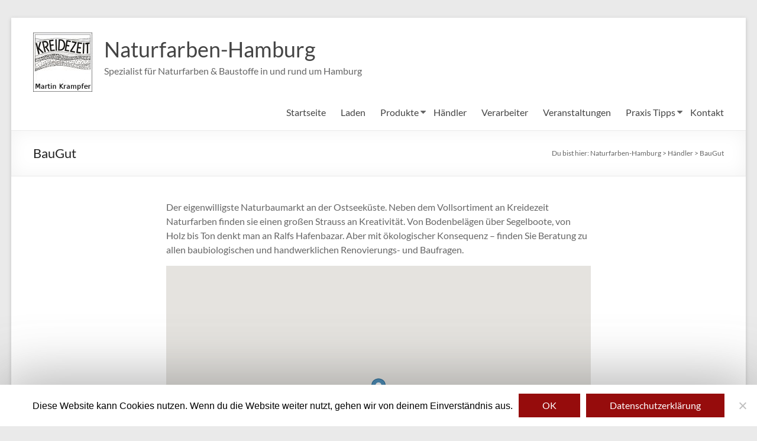

--- FILE ---
content_type: text/html; charset=UTF-8
request_url: https://www.naturfarben-hamburg.de/stores/baugut/
body_size: 60788
content:
<!DOCTYPE html>
<!--[if IE 7]>
<html class="ie ie7" lang="de">
<![endif]-->
<!--[if IE 8]>
<html class="ie ie8" lang="de">
<![endif]-->
<!--[if !(IE 7) & !(IE 8)]><!-->
<html lang="de">
<!--<![endif]-->
<head>
	<meta charset="UTF-8" />
	<meta name="viewport" content="width=device-width, initial-scale=1">
	<link rel="profile" href="http://gmpg.org/xfn/11" />
	<title>BauGut &#8211; Naturfarben-Hamburg</title>
<meta name='robots' content='max-image-preview:large' />
<link rel="alternate" type="application/rss+xml" title="Naturfarben-Hamburg &raquo; Feed" href="https://www.naturfarben-hamburg.de/feed/" />
<link rel="alternate" type="application/rss+xml" title="Naturfarben-Hamburg &raquo; Kommentar-Feed" href="https://www.naturfarben-hamburg.de/comments/feed/" />
<link rel="alternate" type="text/calendar" title="Naturfarben-Hamburg &raquo; iCal Feed" href="https://www.naturfarben-hamburg.de/events/?ical=1" />
<script type="text/javascript">
/* <![CDATA[ */
window._wpemojiSettings = {"baseUrl":"https:\/\/s.w.org\/images\/core\/emoji\/14.0.0\/72x72\/","ext":".png","svgUrl":"https:\/\/s.w.org\/images\/core\/emoji\/14.0.0\/svg\/","svgExt":".svg","source":{"concatemoji":"https:\/\/www.naturfarben-hamburg.de\/wp-includes\/js\/wp-emoji-release.min.js?ver=6.4.7"}};
/*! This file is auto-generated */
!function(i,n){var o,s,e;function c(e){try{var t={supportTests:e,timestamp:(new Date).valueOf()};sessionStorage.setItem(o,JSON.stringify(t))}catch(e){}}function p(e,t,n){e.clearRect(0,0,e.canvas.width,e.canvas.height),e.fillText(t,0,0);var t=new Uint32Array(e.getImageData(0,0,e.canvas.width,e.canvas.height).data),r=(e.clearRect(0,0,e.canvas.width,e.canvas.height),e.fillText(n,0,0),new Uint32Array(e.getImageData(0,0,e.canvas.width,e.canvas.height).data));return t.every(function(e,t){return e===r[t]})}function u(e,t,n){switch(t){case"flag":return n(e,"\ud83c\udff3\ufe0f\u200d\u26a7\ufe0f","\ud83c\udff3\ufe0f\u200b\u26a7\ufe0f")?!1:!n(e,"\ud83c\uddfa\ud83c\uddf3","\ud83c\uddfa\u200b\ud83c\uddf3")&&!n(e,"\ud83c\udff4\udb40\udc67\udb40\udc62\udb40\udc65\udb40\udc6e\udb40\udc67\udb40\udc7f","\ud83c\udff4\u200b\udb40\udc67\u200b\udb40\udc62\u200b\udb40\udc65\u200b\udb40\udc6e\u200b\udb40\udc67\u200b\udb40\udc7f");case"emoji":return!n(e,"\ud83e\udef1\ud83c\udffb\u200d\ud83e\udef2\ud83c\udfff","\ud83e\udef1\ud83c\udffb\u200b\ud83e\udef2\ud83c\udfff")}return!1}function f(e,t,n){var r="undefined"!=typeof WorkerGlobalScope&&self instanceof WorkerGlobalScope?new OffscreenCanvas(300,150):i.createElement("canvas"),a=r.getContext("2d",{willReadFrequently:!0}),o=(a.textBaseline="top",a.font="600 32px Arial",{});return e.forEach(function(e){o[e]=t(a,e,n)}),o}function t(e){var t=i.createElement("script");t.src=e,t.defer=!0,i.head.appendChild(t)}"undefined"!=typeof Promise&&(o="wpEmojiSettingsSupports",s=["flag","emoji"],n.supports={everything:!0,everythingExceptFlag:!0},e=new Promise(function(e){i.addEventListener("DOMContentLoaded",e,{once:!0})}),new Promise(function(t){var n=function(){try{var e=JSON.parse(sessionStorage.getItem(o));if("object"==typeof e&&"number"==typeof e.timestamp&&(new Date).valueOf()<e.timestamp+604800&&"object"==typeof e.supportTests)return e.supportTests}catch(e){}return null}();if(!n){if("undefined"!=typeof Worker&&"undefined"!=typeof OffscreenCanvas&&"undefined"!=typeof URL&&URL.createObjectURL&&"undefined"!=typeof Blob)try{var e="postMessage("+f.toString()+"("+[JSON.stringify(s),u.toString(),p.toString()].join(",")+"));",r=new Blob([e],{type:"text/javascript"}),a=new Worker(URL.createObjectURL(r),{name:"wpTestEmojiSupports"});return void(a.onmessage=function(e){c(n=e.data),a.terminate(),t(n)})}catch(e){}c(n=f(s,u,p))}t(n)}).then(function(e){for(var t in e)n.supports[t]=e[t],n.supports.everything=n.supports.everything&&n.supports[t],"flag"!==t&&(n.supports.everythingExceptFlag=n.supports.everythingExceptFlag&&n.supports[t]);n.supports.everythingExceptFlag=n.supports.everythingExceptFlag&&!n.supports.flag,n.DOMReady=!1,n.readyCallback=function(){n.DOMReady=!0}}).then(function(){return e}).then(function(){var e;n.supports.everything||(n.readyCallback(),(e=n.source||{}).concatemoji?t(e.concatemoji):e.wpemoji&&e.twemoji&&(t(e.twemoji),t(e.wpemoji)))}))}((window,document),window._wpemojiSettings);
/* ]]> */
</script>
<style id='wp-emoji-styles-inline-css' type='text/css'>

	img.wp-smiley, img.emoji {
		display: inline !important;
		border: none !important;
		box-shadow: none !important;
		height: 1em !important;
		width: 1em !important;
		margin: 0 0.07em !important;
		vertical-align: -0.1em !important;
		background: none !important;
		padding: 0 !important;
	}
</style>
<link rel='stylesheet' id='wp-block-library-css' href='https://www.naturfarben-hamburg.de/wp-includes/css/dist/block-library/style.min.css?ver=6.4.7' type='text/css' media='all' />
<style id='wp-block-library-theme-inline-css' type='text/css'>
.wp-block-audio figcaption{color:#555;font-size:13px;text-align:center}.is-dark-theme .wp-block-audio figcaption{color:hsla(0,0%,100%,.65)}.wp-block-audio{margin:0 0 1em}.wp-block-code{border:1px solid #ccc;border-radius:4px;font-family:Menlo,Consolas,monaco,monospace;padding:.8em 1em}.wp-block-embed figcaption{color:#555;font-size:13px;text-align:center}.is-dark-theme .wp-block-embed figcaption{color:hsla(0,0%,100%,.65)}.wp-block-embed{margin:0 0 1em}.blocks-gallery-caption{color:#555;font-size:13px;text-align:center}.is-dark-theme .blocks-gallery-caption{color:hsla(0,0%,100%,.65)}.wp-block-image figcaption{color:#555;font-size:13px;text-align:center}.is-dark-theme .wp-block-image figcaption{color:hsla(0,0%,100%,.65)}.wp-block-image{margin:0 0 1em}.wp-block-pullquote{border-bottom:4px solid;border-top:4px solid;color:currentColor;margin-bottom:1.75em}.wp-block-pullquote cite,.wp-block-pullquote footer,.wp-block-pullquote__citation{color:currentColor;font-size:.8125em;font-style:normal;text-transform:uppercase}.wp-block-quote{border-left:.25em solid;margin:0 0 1.75em;padding-left:1em}.wp-block-quote cite,.wp-block-quote footer{color:currentColor;font-size:.8125em;font-style:normal;position:relative}.wp-block-quote.has-text-align-right{border-left:none;border-right:.25em solid;padding-left:0;padding-right:1em}.wp-block-quote.has-text-align-center{border:none;padding-left:0}.wp-block-quote.is-large,.wp-block-quote.is-style-large,.wp-block-quote.is-style-plain{border:none}.wp-block-search .wp-block-search__label{font-weight:700}.wp-block-search__button{border:1px solid #ccc;padding:.375em .625em}:where(.wp-block-group.has-background){padding:1.25em 2.375em}.wp-block-separator.has-css-opacity{opacity:.4}.wp-block-separator{border:none;border-bottom:2px solid;margin-left:auto;margin-right:auto}.wp-block-separator.has-alpha-channel-opacity{opacity:1}.wp-block-separator:not(.is-style-wide):not(.is-style-dots){width:100px}.wp-block-separator.has-background:not(.is-style-dots){border-bottom:none;height:1px}.wp-block-separator.has-background:not(.is-style-wide):not(.is-style-dots){height:2px}.wp-block-table{margin:0 0 1em}.wp-block-table td,.wp-block-table th{word-break:normal}.wp-block-table figcaption{color:#555;font-size:13px;text-align:center}.is-dark-theme .wp-block-table figcaption{color:hsla(0,0%,100%,.65)}.wp-block-video figcaption{color:#555;font-size:13px;text-align:center}.is-dark-theme .wp-block-video figcaption{color:hsla(0,0%,100%,.65)}.wp-block-video{margin:0 0 1em}.wp-block-template-part.has-background{margin-bottom:0;margin-top:0;padding:1.25em 2.375em}
</style>
<style id='classic-theme-styles-inline-css' type='text/css'>
/*! This file is auto-generated */
.wp-block-button__link{color:#fff;background-color:#32373c;border-radius:9999px;box-shadow:none;text-decoration:none;padding:calc(.667em + 2px) calc(1.333em + 2px);font-size:1.125em}.wp-block-file__button{background:#32373c;color:#fff;text-decoration:none}
</style>
<style id='global-styles-inline-css' type='text/css'>
body{--wp--preset--color--black: #000000;--wp--preset--color--cyan-bluish-gray: #abb8c3;--wp--preset--color--white: #ffffff;--wp--preset--color--pale-pink: #f78da7;--wp--preset--color--vivid-red: #cf2e2e;--wp--preset--color--luminous-vivid-orange: #ff6900;--wp--preset--color--luminous-vivid-amber: #fcb900;--wp--preset--color--light-green-cyan: #7bdcb5;--wp--preset--color--vivid-green-cyan: #00d084;--wp--preset--color--pale-cyan-blue: #8ed1fc;--wp--preset--color--vivid-cyan-blue: #0693e3;--wp--preset--color--vivid-purple: #9b51e0;--wp--preset--gradient--vivid-cyan-blue-to-vivid-purple: linear-gradient(135deg,rgba(6,147,227,1) 0%,rgb(155,81,224) 100%);--wp--preset--gradient--light-green-cyan-to-vivid-green-cyan: linear-gradient(135deg,rgb(122,220,180) 0%,rgb(0,208,130) 100%);--wp--preset--gradient--luminous-vivid-amber-to-luminous-vivid-orange: linear-gradient(135deg,rgba(252,185,0,1) 0%,rgba(255,105,0,1) 100%);--wp--preset--gradient--luminous-vivid-orange-to-vivid-red: linear-gradient(135deg,rgba(255,105,0,1) 0%,rgb(207,46,46) 100%);--wp--preset--gradient--very-light-gray-to-cyan-bluish-gray: linear-gradient(135deg,rgb(238,238,238) 0%,rgb(169,184,195) 100%);--wp--preset--gradient--cool-to-warm-spectrum: linear-gradient(135deg,rgb(74,234,220) 0%,rgb(151,120,209) 20%,rgb(207,42,186) 40%,rgb(238,44,130) 60%,rgb(251,105,98) 80%,rgb(254,248,76) 100%);--wp--preset--gradient--blush-light-purple: linear-gradient(135deg,rgb(255,206,236) 0%,rgb(152,150,240) 100%);--wp--preset--gradient--blush-bordeaux: linear-gradient(135deg,rgb(254,205,165) 0%,rgb(254,45,45) 50%,rgb(107,0,62) 100%);--wp--preset--gradient--luminous-dusk: linear-gradient(135deg,rgb(255,203,112) 0%,rgb(199,81,192) 50%,rgb(65,88,208) 100%);--wp--preset--gradient--pale-ocean: linear-gradient(135deg,rgb(255,245,203) 0%,rgb(182,227,212) 50%,rgb(51,167,181) 100%);--wp--preset--gradient--electric-grass: linear-gradient(135deg,rgb(202,248,128) 0%,rgb(113,206,126) 100%);--wp--preset--gradient--midnight: linear-gradient(135deg,rgb(2,3,129) 0%,rgb(40,116,252) 100%);--wp--preset--font-size--small: 13px;--wp--preset--font-size--medium: 20px;--wp--preset--font-size--large: 36px;--wp--preset--font-size--x-large: 42px;--wp--preset--spacing--20: 0.44rem;--wp--preset--spacing--30: 0.67rem;--wp--preset--spacing--40: 1rem;--wp--preset--spacing--50: 1.5rem;--wp--preset--spacing--60: 2.25rem;--wp--preset--spacing--70: 3.38rem;--wp--preset--spacing--80: 5.06rem;--wp--preset--shadow--natural: 6px 6px 9px rgba(0, 0, 0, 0.2);--wp--preset--shadow--deep: 12px 12px 50px rgba(0, 0, 0, 0.4);--wp--preset--shadow--sharp: 6px 6px 0px rgba(0, 0, 0, 0.2);--wp--preset--shadow--outlined: 6px 6px 0px -3px rgba(255, 255, 255, 1), 6px 6px rgba(0, 0, 0, 1);--wp--preset--shadow--crisp: 6px 6px 0px rgba(0, 0, 0, 1);}:where(.is-layout-flex){gap: 0.5em;}:where(.is-layout-grid){gap: 0.5em;}body .is-layout-flow > .alignleft{float: left;margin-inline-start: 0;margin-inline-end: 2em;}body .is-layout-flow > .alignright{float: right;margin-inline-start: 2em;margin-inline-end: 0;}body .is-layout-flow > .aligncenter{margin-left: auto !important;margin-right: auto !important;}body .is-layout-constrained > .alignleft{float: left;margin-inline-start: 0;margin-inline-end: 2em;}body .is-layout-constrained > .alignright{float: right;margin-inline-start: 2em;margin-inline-end: 0;}body .is-layout-constrained > .aligncenter{margin-left: auto !important;margin-right: auto !important;}body .is-layout-constrained > :where(:not(.alignleft):not(.alignright):not(.alignfull)){max-width: var(--wp--style--global--content-size);margin-left: auto !important;margin-right: auto !important;}body .is-layout-constrained > .alignwide{max-width: var(--wp--style--global--wide-size);}body .is-layout-flex{display: flex;}body .is-layout-flex{flex-wrap: wrap;align-items: center;}body .is-layout-flex > *{margin: 0;}body .is-layout-grid{display: grid;}body .is-layout-grid > *{margin: 0;}:where(.wp-block-columns.is-layout-flex){gap: 2em;}:where(.wp-block-columns.is-layout-grid){gap: 2em;}:where(.wp-block-post-template.is-layout-flex){gap: 1.25em;}:where(.wp-block-post-template.is-layout-grid){gap: 1.25em;}.has-black-color{color: var(--wp--preset--color--black) !important;}.has-cyan-bluish-gray-color{color: var(--wp--preset--color--cyan-bluish-gray) !important;}.has-white-color{color: var(--wp--preset--color--white) !important;}.has-pale-pink-color{color: var(--wp--preset--color--pale-pink) !important;}.has-vivid-red-color{color: var(--wp--preset--color--vivid-red) !important;}.has-luminous-vivid-orange-color{color: var(--wp--preset--color--luminous-vivid-orange) !important;}.has-luminous-vivid-amber-color{color: var(--wp--preset--color--luminous-vivid-amber) !important;}.has-light-green-cyan-color{color: var(--wp--preset--color--light-green-cyan) !important;}.has-vivid-green-cyan-color{color: var(--wp--preset--color--vivid-green-cyan) !important;}.has-pale-cyan-blue-color{color: var(--wp--preset--color--pale-cyan-blue) !important;}.has-vivid-cyan-blue-color{color: var(--wp--preset--color--vivid-cyan-blue) !important;}.has-vivid-purple-color{color: var(--wp--preset--color--vivid-purple) !important;}.has-black-background-color{background-color: var(--wp--preset--color--black) !important;}.has-cyan-bluish-gray-background-color{background-color: var(--wp--preset--color--cyan-bluish-gray) !important;}.has-white-background-color{background-color: var(--wp--preset--color--white) !important;}.has-pale-pink-background-color{background-color: var(--wp--preset--color--pale-pink) !important;}.has-vivid-red-background-color{background-color: var(--wp--preset--color--vivid-red) !important;}.has-luminous-vivid-orange-background-color{background-color: var(--wp--preset--color--luminous-vivid-orange) !important;}.has-luminous-vivid-amber-background-color{background-color: var(--wp--preset--color--luminous-vivid-amber) !important;}.has-light-green-cyan-background-color{background-color: var(--wp--preset--color--light-green-cyan) !important;}.has-vivid-green-cyan-background-color{background-color: var(--wp--preset--color--vivid-green-cyan) !important;}.has-pale-cyan-blue-background-color{background-color: var(--wp--preset--color--pale-cyan-blue) !important;}.has-vivid-cyan-blue-background-color{background-color: var(--wp--preset--color--vivid-cyan-blue) !important;}.has-vivid-purple-background-color{background-color: var(--wp--preset--color--vivid-purple) !important;}.has-black-border-color{border-color: var(--wp--preset--color--black) !important;}.has-cyan-bluish-gray-border-color{border-color: var(--wp--preset--color--cyan-bluish-gray) !important;}.has-white-border-color{border-color: var(--wp--preset--color--white) !important;}.has-pale-pink-border-color{border-color: var(--wp--preset--color--pale-pink) !important;}.has-vivid-red-border-color{border-color: var(--wp--preset--color--vivid-red) !important;}.has-luminous-vivid-orange-border-color{border-color: var(--wp--preset--color--luminous-vivid-orange) !important;}.has-luminous-vivid-amber-border-color{border-color: var(--wp--preset--color--luminous-vivid-amber) !important;}.has-light-green-cyan-border-color{border-color: var(--wp--preset--color--light-green-cyan) !important;}.has-vivid-green-cyan-border-color{border-color: var(--wp--preset--color--vivid-green-cyan) !important;}.has-pale-cyan-blue-border-color{border-color: var(--wp--preset--color--pale-cyan-blue) !important;}.has-vivid-cyan-blue-border-color{border-color: var(--wp--preset--color--vivid-cyan-blue) !important;}.has-vivid-purple-border-color{border-color: var(--wp--preset--color--vivid-purple) !important;}.has-vivid-cyan-blue-to-vivid-purple-gradient-background{background: var(--wp--preset--gradient--vivid-cyan-blue-to-vivid-purple) !important;}.has-light-green-cyan-to-vivid-green-cyan-gradient-background{background: var(--wp--preset--gradient--light-green-cyan-to-vivid-green-cyan) !important;}.has-luminous-vivid-amber-to-luminous-vivid-orange-gradient-background{background: var(--wp--preset--gradient--luminous-vivid-amber-to-luminous-vivid-orange) !important;}.has-luminous-vivid-orange-to-vivid-red-gradient-background{background: var(--wp--preset--gradient--luminous-vivid-orange-to-vivid-red) !important;}.has-very-light-gray-to-cyan-bluish-gray-gradient-background{background: var(--wp--preset--gradient--very-light-gray-to-cyan-bluish-gray) !important;}.has-cool-to-warm-spectrum-gradient-background{background: var(--wp--preset--gradient--cool-to-warm-spectrum) !important;}.has-blush-light-purple-gradient-background{background: var(--wp--preset--gradient--blush-light-purple) !important;}.has-blush-bordeaux-gradient-background{background: var(--wp--preset--gradient--blush-bordeaux) !important;}.has-luminous-dusk-gradient-background{background: var(--wp--preset--gradient--luminous-dusk) !important;}.has-pale-ocean-gradient-background{background: var(--wp--preset--gradient--pale-ocean) !important;}.has-electric-grass-gradient-background{background: var(--wp--preset--gradient--electric-grass) !important;}.has-midnight-gradient-background{background: var(--wp--preset--gradient--midnight) !important;}.has-small-font-size{font-size: var(--wp--preset--font-size--small) !important;}.has-medium-font-size{font-size: var(--wp--preset--font-size--medium) !important;}.has-large-font-size{font-size: var(--wp--preset--font-size--large) !important;}.has-x-large-font-size{font-size: var(--wp--preset--font-size--x-large) !important;}
.wp-block-navigation a:where(:not(.wp-element-button)){color: inherit;}
:where(.wp-block-post-template.is-layout-flex){gap: 1.25em;}:where(.wp-block-post-template.is-layout-grid){gap: 1.25em;}
:where(.wp-block-columns.is-layout-flex){gap: 2em;}:where(.wp-block-columns.is-layout-grid){gap: 2em;}
.wp-block-pullquote{font-size: 1.5em;line-height: 1.6;}
</style>
<link rel='stylesheet' id='categories-images-styles-css' href='https://www.naturfarben-hamburg.de/wp-content/plugins/categories-images/assets/css/zci-styles.css?ver=3.3.1' type='text/css' media='all' />
<link rel='stylesheet' id='cookie-notice-front-css' href='https://www.naturfarben-hamburg.de/wp-content/plugins/cookie-notice/css/front.min.css?ver=2.5.11' type='text/css' media='all' />
<link rel='stylesheet' id='dashicons-css' href='https://www.naturfarben-hamburg.de/wp-includes/css/dashicons.min.css?ver=6.4.7' type='text/css' media='all' />
<link rel='stylesheet' id='everest-forms-general-css' href='https://www.naturfarben-hamburg.de/wp-content/plugins/everest-forms/assets/css/everest-forms.css?ver=3.4.1' type='text/css' media='all' />
<link rel='stylesheet' id='jquery-intl-tel-input-css' href='https://www.naturfarben-hamburg.de/wp-content/plugins/everest-forms/assets/css/intlTelInput.css?ver=3.4.1' type='text/css' media='all' />
<link rel='stylesheet' id='wp-review-slider-pro-public_combine-css' href='https://www.naturfarben-hamburg.de/wp-content/plugins/wp-google-places-review-slider/public/css/wprev-public_combine.css?ver=17.7' type='text/css' media='all' />
<link rel='stylesheet' id='wpsl-styles-css' href='https://www.naturfarben-hamburg.de/wp-content/plugins/wp-store-locator/css/styles.min.css?ver=2.2.261' type='text/css' media='all' />
<link rel='stylesheet' id='spacious_style-css' href='https://www.naturfarben-hamburg.de/wp-content/themes/spacious/style.css?ver=6.4.7' type='text/css' media='all' />
<style id='spacious_style-inline-css' type='text/css'>
.previous a:hover, .next a:hover, a, #site-title a:hover, .main-navigation ul li.current_page_item a, .main-navigation ul li:hover > a, .main-navigation ul li ul li a:hover, .main-navigation ul li ul li:hover > a, .main-navigation ul li.current-menu-item ul li a:hover, .main-navigation ul li:hover > .sub-toggle, .main-navigation a:hover, .main-navigation ul li.current-menu-item a, .main-navigation ul li.current_page_ancestor a, .main-navigation ul li.current-menu-ancestor a, .main-navigation ul li.current_page_item a, .main-navigation ul li:hover > a, .small-menu a:hover, .small-menu ul li.current-menu-item a, .small-menu ul li.current_page_ancestor a, .small-menu ul li.current-menu-ancestor a, .small-menu ul li.current_page_item a, .small-menu ul li:hover > a, .breadcrumb a:hover, .tg-one-half .widget-title a:hover, .tg-one-third .widget-title a:hover, .tg-one-fourth .widget-title a:hover, .pagination a span:hover, #content .comments-area a.comment-permalink:hover, .comments-area .comment-author-link a:hover, .comment .comment-reply-link:hover, .nav-previous a:hover, .nav-next a:hover, #wp-calendar #today, .footer-widgets-area a:hover, .footer-socket-wrapper .copyright a:hover, .read-more, .more-link, .post .entry-title a:hover, .page .entry-title a:hover, .post .entry-meta a:hover, .type-page .entry-meta a:hover, .single #content .tags a:hover, .widget_testimonial .testimonial-icon:before, .header-action .search-wrapper:hover .fa{color:#960c0c;}.spacious-button, input[type="reset"], input[type="button"], input[type="submit"], button, #featured-slider .slider-read-more-button, #controllers a:hover, #controllers a.active, .pagination span ,.site-header .menu-toggle:hover, .call-to-action-button, .comments-area .comment-author-link span, a#back-top:before, .post .entry-meta .read-more-link, a#scroll-up, .search-form span, .main-navigation .tg-header-button-wrap.button-one a{background-color:#960c0c;}.main-small-navigation li:hover, .main-small-navigation ul > .current_page_item, .main-small-navigation ul > .current-menu-item, .spacious-woocommerce-cart-views .cart-value{background:#960c0c;}.main-navigation ul li ul, .widget_testimonial .testimonial-post{border-top-color:#960c0c;}blockquote, .call-to-action-content-wrapper{border-left-color:#960c0c;}.site-header .menu-toggle:hover.entry-meta a.read-more:hover,#featured-slider .slider-read-more-button:hover,.call-to-action-button:hover,.entry-meta .read-more-link:hover,.spacious-button:hover, input[type="reset"]:hover, input[type="button"]:hover, input[type="submit"]:hover, button:hover{background:#640000;}.pagination a span:hover, .main-navigation .tg-header-button-wrap.button-one a{border-color:#960c0c;}.widget-title span{border-bottom-color:#960c0c;}.widget_service_block a.more-link:hover, .widget_featured_single_post a.read-more:hover,#secondary a:hover,logged-in-as:hover  a,.single-page p a:hover{color:#640000;}.main-navigation .tg-header-button-wrap.button-one a:hover{background-color:#640000;}
</style>
<link rel='stylesheet' id='spacious-genericons-css' href='https://www.naturfarben-hamburg.de/wp-content/themes/spacious/genericons/genericons.css?ver=3.3.1' type='text/css' media='all' />
<link rel='stylesheet' id='spacious-font-awesome-css' href='https://www.naturfarben-hamburg.de/wp-content/themes/spacious/font-awesome/css/font-awesome.min.css?ver=4.7.0' type='text/css' media='all' />
<link rel='stylesheet' id='recent-posts-widget-with-thumbnails-public-style-css' href='https://www.naturfarben-hamburg.de/wp-content/plugins/recent-posts-widget-with-thumbnails/public.css?ver=7.1.1' type='text/css' media='all' />
<script type="text/javascript" src="https://www.naturfarben-hamburg.de/wp-includes/js/jquery/jquery.min.js?ver=3.7.1" id="jquery-core-js"></script>
<script type="text/javascript" src="https://www.naturfarben-hamburg.de/wp-includes/js/jquery/jquery-migrate.min.js?ver=3.4.1" id="jquery-migrate-js"></script>
<script type="text/javascript" src="https://www.naturfarben-hamburg.de/wp-content/themes/spacious/js/spacious-custom.js?ver=6.4.7" id="spacious-custom-js"></script>
<!--[if lte IE 8]>
<script type="text/javascript" src="https://www.naturfarben-hamburg.de/wp-content/themes/spacious/js/html5shiv.min.js?ver=6.4.7" id="html5-js"></script>
<![endif]-->
<link rel="https://api.w.org/" href="https://www.naturfarben-hamburg.de/wp-json/" /><link rel="alternate" type="application/json" href="https://www.naturfarben-hamburg.de/wp-json/wp/v2/wpsl_stores/474" /><link rel="EditURI" type="application/rsd+xml" title="RSD" href="https://www.naturfarben-hamburg.de/xmlrpc.php?rsd" />
<meta name="generator" content="WordPress 6.4.7" />
<meta name="generator" content="Everest Forms 3.4.1" />
<link rel="canonical" href="https://www.naturfarben-hamburg.de/stores/baugut/" />
<link rel='shortlink' href='https://www.naturfarben-hamburg.de/?p=474' />
<link rel="alternate" type="application/json+oembed" href="https://www.naturfarben-hamburg.de/wp-json/oembed/1.0/embed?url=https%3A%2F%2Fwww.naturfarben-hamburg.de%2Fstores%2Fbaugut%2F" />
<link rel="alternate" type="text/xml+oembed" href="https://www.naturfarben-hamburg.de/wp-json/oembed/1.0/embed?url=https%3A%2F%2Fwww.naturfarben-hamburg.de%2Fstores%2Fbaugut%2F&#038;format=xml" />
<meta name="tec-api-version" content="v1"><meta name="tec-api-origin" content="https://www.naturfarben-hamburg.de"><link rel="alternate" href="https://www.naturfarben-hamburg.de/wp-json/tribe/events/v1/" /><style type="text/css">.recentcomments a{display:inline !important;padding:0 !important;margin:0 !important;}</style><link rel="icon" href="https://www.naturfarben-hamburg.de/wp-content/uploads/2018/06/cropped-logo_martin-e1527948738625-2-32x32.jpg" sizes="32x32" />
<link rel="icon" href="https://www.naturfarben-hamburg.de/wp-content/uploads/2018/06/cropped-logo_martin-e1527948738625-2-192x192.jpg" sizes="192x192" />
<link rel="apple-touch-icon" href="https://www.naturfarben-hamburg.de/wp-content/uploads/2018/06/cropped-logo_martin-e1527948738625-2-180x180.jpg" />
<meta name="msapplication-TileImage" content="https://www.naturfarben-hamburg.de/wp-content/uploads/2018/06/cropped-logo_martin-e1527948738625-2-270x270.jpg" />
		<style type="text/css"> blockquote { border-left: 3px solid #960c0c; }
			.spacious-button, input[type="reset"], input[type="button"], input[type="submit"], button { background-color: #960c0c; }
			.previous a:hover, .next a:hover { 	color: #960c0c; }
			a { color: #960c0c; }
			#site-title a:hover { color: #960c0c; }
			.main-navigation ul li.current_page_item a, .main-navigation ul li:hover > a { color: #960c0c; }
			.main-navigation ul li ul { border-top: 1px solid #960c0c; }
			.main-navigation ul li ul li a:hover, .main-navigation ul li ul li:hover > a, .main-navigation ul li.current-menu-item ul li a:hover, .main-navigation ul li:hover > .sub-toggle { color: #960c0c; }
			.site-header .menu-toggle:hover.entry-meta a.read-more:hover,#featured-slider .slider-read-more-button:hover,.call-to-action-button:hover,.entry-meta .read-more-link:hover,.spacious-button:hover, input[type="reset"]:hover, input[type="button"]:hover, input[type="submit"]:hover, button:hover { background: #640000; }
			.main-small-navigation li:hover { background: #960c0c; }
			.main-small-navigation ul > .current_page_item, .main-small-navigation ul > .current-menu-item { background: #960c0c; }
			.main-navigation a:hover, .main-navigation ul li.current-menu-item a, .main-navigation ul li.current_page_ancestor a, .main-navigation ul li.current-menu-ancestor a, .main-navigation ul li.current_page_item a, .main-navigation ul li:hover > a  { color: #960c0c; }
			.small-menu a:hover, .small-menu ul li.current-menu-item a, .small-menu ul li.current_page_ancestor a, .small-menu ul li.current-menu-ancestor a, .small-menu ul li.current_page_item a, .small-menu ul li:hover > a { color: #960c0c; }
			#featured-slider .slider-read-more-button { background-color: #960c0c; }
			#controllers a:hover, #controllers a.active { background-color: #960c0c; color: #960c0c; }
			.widget_service_block a.more-link:hover, .widget_featured_single_post a.read-more:hover,#secondary a:hover,logged-in-as:hover  a,.single-page p a:hover{ color: #640000; }
			.breadcrumb a:hover { color: #960c0c; }
			.tg-one-half .widget-title a:hover, .tg-one-third .widget-title a:hover, .tg-one-fourth .widget-title a:hover { color: #960c0c; }
			.pagination span ,.site-header .menu-toggle:hover{ background-color: #960c0c; }
			.pagination a span:hover { color: #960c0c; border-color: #960c0c; }
			.widget_testimonial .testimonial-post { border-color: #960c0c #EAEAEA #EAEAEA #EAEAEA; }
			.call-to-action-content-wrapper { border-color: #EAEAEA #EAEAEA #EAEAEA #960c0c; }
			.call-to-action-button { background-color: #960c0c; }
			#content .comments-area a.comment-permalink:hover { color: #960c0c; }
			.comments-area .comment-author-link a:hover { color: #960c0c; }
			.comments-area .comment-author-link span { background-color: #960c0c; }
			.comment .comment-reply-link:hover { color: #960c0c; }
			.nav-previous a:hover, .nav-next a:hover { color: #960c0c; }
			#wp-calendar #today { color: #960c0c; }
			.widget-title span { border-bottom: 2px solid #960c0c; }
			.footer-widgets-area a:hover { color: #960c0c !important; }
			.footer-socket-wrapper .copyright a:hover { color: #960c0c; }
			a#back-top:before { background-color: #960c0c; }
			.read-more, .more-link { color: #960c0c; }
			.post .entry-title a:hover, .page .entry-title a:hover { color: #960c0c; }
			.post .entry-meta .read-more-link { background-color: #960c0c; }
			.post .entry-meta a:hover, .type-page .entry-meta a:hover { color: #960c0c; }
			.single #content .tags a:hover { color: #960c0c; }
			.widget_testimonial .testimonial-icon:before { color: #960c0c; }
			a#scroll-up { background-color: #960c0c; }
			.search-form span { background-color: #960c0c; }.header-action .search-wrapper:hover .fa{ color: #960c0c} .spacious-woocommerce-cart-views .cart-value { background:#960c0c}.main-navigation .tg-header-button-wrap.button-one a{background-color:#960c0c} .main-navigation .tg-header-button-wrap.button-one a{border-color:#960c0c}.main-navigation .tg-header-button-wrap.button-one a:hover{background-color:#640000}.main-navigation .tg-header-button-wrap.button-one a:hover{border-color:#640000}</style>
				<style type="text/css" id="wp-custom-css">
			.main-navigation ul li.current-menu-ancestor > .sub-toggle, .main-navigation ul li.current-menu-item > .sub-toggle {
    color: #960c0c;
}
@media screen and (max-width: 768px){
	.sub-toggle {
		background: #960c0c none repeat scroll 0 0;
		color: #ffffff;
	}
	.main-small-navigation li.current-menu-item > .sub-toggle { 
    color: #960c0c;
	}
	.main-small-navigation li:hover > .sub-toggle {
		background: #ffffff;
		color: #960c0c;
	}
}

.tg-one-half .widget-title {
	text-align: left;
}

.tribe-events-list-widget .tribe-events-list-widget-events {
	padding: 0;
}
.tribe-events-list-widget .tribe-event-image {
    float: left;
    margin: .3em .75em .75em 0;
}

.tribe-common p {
		text-align: left;
	line-height: 20px
}

.tribe-events-widget-events-list__header h2 {
	font-size: 22px;
	padding-bottom: 0px;
}

.tribe-events-list-widget .tribe-event-duration {
	padding-bottom: .3em;
	font-size: 14px;
	font-weight: 700;
}

.rpwwt-post-date {
	padding: .3em 0;
	font-size: 14px;
	font-weight: 700;
}

#featured-slider .entry-description-container {
	background-color: rgba(0, 0, 0, 0.5);
}

#header-text-nav-wrap {
    padding-top: 25px;
}

#wpsl-category {
	clear: none;
}

.wpsl-input div label, .wpsl-select-wrap #wpsl-radius label, #wpsl-search-wrap #wpsl-category label {
	padding-top: 3px;
	width: auto;
}

#wpsl-search-wrap .wpsl-input input {
	width: 300px;
}

#wpsl-search-wrap div label {
    font-size: 14px;
    margin-bottom: 20px;
    color: #575757;
    display: block;
    font-weight: 600;
}

#wpsl-search-btn, #wpsl-search-wrap input, .wpsl-dropdown {
    border: 1px solid #969696;
    width: auto;
    color: #575757;
    font-size: 14px;
    margin-bottom: 0;
    background-color: white;
    border-radius: 0;
}

input#wpsl-search-btn {
	color: white;
	background-image: none;
	background-color: #960c0c;
	border: 0;
	padding: 10px 40px;
	font-size: 12px;
}

#wpsl-search-wrap div label {
	margin-bottom:2px;
}

#tribe-bar-form .tribe-bar-submit input[type=submit] {
	background: #960c0c;
}

.cookie-notice-container {
	font-size: 16px;
	box-shadow: 0 0px 100px rgba(100, 100, 100, 0.7);
}

#cookie-notice .cn-button {
	color: white;
	background-image: none;
	background-color: #960c0c;
	border: 0;
	padding: 10px 40px;
	font-size: 16px;
	border-radius: 0px;
	text-shadow: none;
}		</style>
		</head>

<body class="wpsl_stores-template-default single single-wpsl_stores postid-474 wp-custom-logo wp-embed-responsive cookies-not-set everest-forms-no-js tribe-no-js no-sidebar better-responsive-menu narrow-1218">


<div id="page" class="hfeed site">
	<a class="skip-link screen-reader-text" href="#main">Zum Inhalt springen</a>

	
	
	<header id="masthead" class="site-header clearfix spacious-header-display-one">

		
		
		<div id="header-text-nav-container" class="">

			<div class="inner-wrap" id="spacious-header-display-one">

				<div id="header-text-nav-wrap" class="clearfix">
					<div id="header-left-section">
													<div id="header-logo-image">

								<a href="https://www.naturfarben-hamburg.de/" class="custom-logo-link" rel="home"><img width="100" height="100" src="https://www.naturfarben-hamburg.de/wp-content/uploads/2018/06/cropped-logo_martin-e1527948738625-1.jpg" class="custom-logo" alt="Naturfarben-Hamburg" decoding="async" /></a>
							</div><!-- #header-logo-image -->

							
						<div id="header-text" class="">
															<h3 id="site-title">
									<a href="https://www.naturfarben-hamburg.de/"
									   title="Naturfarben-Hamburg"
									   rel="home">Naturfarben-Hamburg</a>
								</h3>
														<p id="site-description">Spezialist für Naturfarben &amp; Baustoffe in und rund um Hamburg</p>
							<!-- #site-description -->
						</div><!-- #header-text -->

					</div><!-- #header-left-section -->
					<div id="header-right-section">
						
													<div class="header-action">
															</div>
						
						
		<nav id="site-navigation" class="main-navigation clearfix   " role="navigation">
			<p class="menu-toggle">
				<span class="screen-reader-text">Menü</span>
			</p>
			<div class="menu-primary-container"><ul id="menu-hauptmenue" class="menu"><li id="menu-item-39" class="menu-item menu-item-type-custom menu-item-object-custom menu-item-home menu-item-39"><a href="https://www.naturfarben-hamburg.de/">Startseite</a></li>
<li id="menu-item-198" class="menu-item menu-item-type-custom menu-item-object-custom menu-item-198"><a href="/stores/naturfarben-hamburg-martin-krampfer/">Laden</a></li>
<li id="menu-item-76" class="menu-item menu-item-type-post_type menu-item-object-page menu-item-has-children menu-item-76"><a href="https://www.naturfarben-hamburg.de/produkte/">Produkte</a>
<ul class="sub-menu">
	<li id="menu-item-182" class="menu-item menu-item-type-post_type menu-item-object-page menu-item-has-children menu-item-182"><a href="https://www.naturfarben-hamburg.de/produkte/kreidezeit/">Kreidezeit</a>
	<ul class="sub-menu">
		<li id="menu-item-284" class="menu-item menu-item-type-post_type menu-item-object-page menu-item-284"><a href="https://www.naturfarben-hamburg.de/produkte/kreidezeit/wandfarben/">Wandfarben</a></li>
		<li id="menu-item-283" class="menu-item menu-item-type-post_type menu-item-object-page menu-item-283"><a href="https://www.naturfarben-hamburg.de/produkte/kreidezeit/dekorative-putze/">Dekorative Putze</a></li>
		<li id="menu-item-282" class="menu-item menu-item-type-post_type menu-item-object-page menu-item-282"><a href="https://www.naturfarben-hamburg.de/produkte/kreidezeit/holzanstriche/">Holzanstriche</a></li>
		<li id="menu-item-281" class="menu-item menu-item-type-post_type menu-item-object-page menu-item-281"><a href="https://www.naturfarben-hamburg.de/produkte/kreidezeit/pigmente/">Pigmente</a></li>
		<li id="menu-item-280" class="menu-item menu-item-type-post_type menu-item-object-page menu-item-280"><a href="https://www.naturfarben-hamburg.de/produkte/kreidezeit/weitere-produkte/">Weitere Produkte</a></li>
	</ul>
</li>
	<li id="menu-item-183" class="menu-item menu-item-type-post_type menu-item-object-page menu-item-183"><a href="https://www.naturfarben-hamburg.de/produkte/schwedenrot/">Schwedenrot</a></li>
	<li id="menu-item-74" class="menu-item menu-item-type-post_type menu-item-object-page menu-item-74"><a href="https://www.naturfarben-hamburg.de/produkte/buecher/">Bücher</a></li>
	<li id="menu-item-137" class="menu-item menu-item-type-post_type menu-item-object-page menu-item-137"><a href="https://www.naturfarben-hamburg.de/produkte/werkzeuge/">Werkzeuge</a></li>
	<li id="menu-item-287" class="menu-item menu-item-type-post_type menu-item-object-page menu-item-287"><a href="https://www.naturfarben-hamburg.de/produkte/sonstiges/">Sonstiges</a></li>
</ul>
</li>
<li id="menu-item-73" class="menu-item menu-item-type-post_type menu-item-object-page menu-item-73"><a href="https://www.naturfarben-hamburg.de/haendler/">Händler</a></li>
<li id="menu-item-590" class="menu-item menu-item-type-post_type menu-item-object-page menu-item-590"><a href="https://www.naturfarben-hamburg.de/verarbeiter/">Verarbeiter</a></li>
<li id="menu-item-151" class="menu-item menu-item-type-custom menu-item-object-custom menu-item-151"><a href="https://www.naturfarben-hamburg.de/events/">Veranstaltungen</a></li>
<li id="menu-item-70" class="menu-item menu-item-type-post_type menu-item-object-page menu-item-has-children menu-item-70"><a href="https://www.naturfarben-hamburg.de/praxis-tipps/">Praxis Tipps</a>
<ul class="sub-menu">
	<li id="menu-item-104" class="menu-item menu-item-type-post_type menu-item-object-page menu-item-104"><a href="https://www.naturfarben-hamburg.de/praxis-tipps/denkmal/">Denkmal</a></li>
	<li id="menu-item-101" class="menu-item menu-item-type-post_type menu-item-object-page menu-item-101"><a href="https://www.naturfarben-hamburg.de/praxis-tipps/schimmel/">Schimmel</a></li>
	<li id="menu-item-100" class="menu-item menu-item-type-post_type menu-item-object-page menu-item-100"><a href="https://www.naturfarben-hamburg.de/praxis-tipps/roter-rost/">Roter Rost</a></li>
	<li id="menu-item-99" class="menu-item menu-item-type-post_type menu-item-object-page menu-item-99"><a href="https://www.naturfarben-hamburg.de/praxis-tipps/algenbewuchs/">Algenbewuchs</a></li>
	<li id="menu-item-731" class="menu-item menu-item-type-post_type menu-item-object-page menu-item-731"><a href="https://www.naturfarben-hamburg.de/praxis-tipps/kalkanstriche/">Kalkanstriche</a></li>
</ul>
</li>
<li id="menu-item-42" class="menu-item menu-item-type-post_type menu-item-object-page menu-item-42"><a href="https://www.naturfarben-hamburg.de/kontakt/">Kontakt</a></li>
</ul></div>		</nav>

		
					</div><!-- #header-right-section -->

				</div><!-- #header-text-nav-wrap -->
			</div><!-- .inner-wrap -->
					</div><!-- #header-text-nav-container -->

		
						<div class="header-post-title-container clearfix">
					<div class="inner-wrap">
						<div class="post-title-wrapper">
																								<h1 class="header-post-title-class">BauGut</h1>
																						</div>
						<div class="breadcrumb" xmlns:v="http://rdf.data-vocabulary.org/#"><span class="breadcrumb-title">Du bist hier: </span><span property="itemListElement" typeof="ListItem"><a property="item" typeof="WebPage" title="Gehe zu Naturfarben-Hamburg." href="https://www.naturfarben-hamburg.de" class="home"><span property="name">Naturfarben-Hamburg</span></a><meta property="position" content="1"></span> &gt; <span property="itemListElement" typeof="ListItem"><a property="item" typeof="WebPage" title="Go to the Händler Store Category archives." href="https://www.naturfarben-hamburg.de/store-category/haendler/" class="taxonomy wpsl_store_category"><span property="name">Händler</span></a><meta property="position" content="2"></span> &gt; <span property="itemListElement" typeof="ListItem"><a property="item" typeof="WebPage" title="Gehe zu BauGut." href="https://www.naturfarben-hamburg.de/stores/baugut/" class="post post-wpsl_stores current-item"><span property="name">BauGut</span></a><meta property="position" content="3"></span></div> <!-- .breadcrumb : NavXT -->					</div>
				</div>
					</header>
			<div id="main" class="clearfix">
		<div class="inner-wrap">

	
	<div id="primary">
		<div id="content" class="clearfix">
			
				
<article id="post-474" class="post-474 wpsl_stores type-wpsl_stores status-publish hentry wpsl_store_category-haendler">
		<div class="entry-content clearfix">
		<p>Der eigenwilligste Naturbaumarkt an der Ostseeküste. Neben dem Vollsortiment an Kreidezeit Naturfarben finden sie einen großen Strauss an Kreativität. Von Bodenbelägen über Segelboote, von Holz bis Ton denkt man an Ralfs Hafenbazar. Aber mit ökologischer Konsequenz &#8211; finden Sie Beratung zu allen baubiologischen und handwerklichen Renovierungs- und Baufragen.</p>
<div id="wpsl-base-gmap_0" class="wpsl-gmap-canvas"></div>
<style>#wpsl-base-gmap_0 {height:450px;}</style>
<div class="wpsl-locations-details"><span><strong>BauGut</strong></span><div class="wpsl-location-address"><span>Doberaner Straße 43d</span><br/><span>18057 </span><span>Rostock </span><br /><span>Germany</span></div><div class="wpsl-contact-details">Telefon: <span>0381/ 201 52 43</span><br/>Fax: <span>0381/ 201 52 45</span><br/>Email: <span>info@baugut.net</span><br/>Url: <a  href="http://www.baugut.net">http://www.baugut.net</a><br/></div></div><table role="presentation" class="wpsl-opening-hours"><tr><td>Monday</td><td><time>09:00 - 18:00</time></td></tr><tr><td>Tuesday</td><td><time>09:00 - 18:00</time></td></tr><tr><td>Wednesday</td><td><time>09:00 - 18:00</time></td></tr><tr><td>Thursday</td><td><time>09:00 - 18:00</time></td></tr><tr><td>Friday</td><td><time>09:00 - 18:00</time></td></tr><tr><td>Saturday</td><td>Closed</td></tr><tr><td>Sunday</td><td>Closed</td></tr></table><div class="extra-hatom-entry-title"><span class="entry-title">BauGut</span></div>	</div>

	
	</article>

						<ul class="default-wp-page clearfix">
			<li class="previous"><a href="https://www.naturfarben-hamburg.de/stores/kreidezeit-naturfarben-gmbh/" rel="prev"><span class="meta-nav">&larr;</span> Kreidezeit Naturfarben GmbH</a></li>
			<li class="next"><a href="https://www.naturfarben-hamburg.de/stores/das-oekohaus/" rel="next">Das Ökohaus <span class="meta-nav">&rarr;</span></a></li>
		</ul>
	
				
				
				
			
		</div><!-- #content -->
	</div><!-- #primary -->

	
	

</div><!-- .inner-wrap -->
</div><!-- #main -->

<footer id="colophon" class="clearfix">
	<div class="footer-widgets-wrapper">
	<div class="inner-wrap">
		<div class="footer-widgets-area clearfix">
			<div class="tg-one-fourth tg-column-1">
				<aside id="text-13" class="widget widget_text"><h3 class="widget-title"><span>Hier finden Sie uns</span></h3>			<div class="textwidget"><div class="wpsl-locations-details">
<div><div class="wpsl-locations-details"><div class="wpsl-location-address"><span>Hinter d. Schule 6F</span><br/><span>22145 </span><span>Stapelfeld </span><br /><span>Deutschland</span></div><div class="wpsl-contact-details">Telefon: <span>+49 (0)40 490 8768</span><br/>Fax: <span>+49 (0)40 497 894</span><br/>Email: <span>info@naturfarben-hamburg.de</span><br/></div></div></div>
<div class="wpsl-contact-details"></div>
<div><strong>Öffnungszeiten:</strong></div>
<div><table role="presentation" class="wpsl-opening-hours"><tr><td>Monday</td><td><time>09:30 - 18:00</time></td></tr><tr><td>Tuesday</td><td><time>09:30 - 18:00</time></td></tr><tr><td>Wednesday</td><td><time>09:30 - 18:00</time></td></tr><tr><td>Thursday</td><td><time>09:30 - 18:00</time></td></tr><tr><td>Friday</td><td><time>09:30 - 18:00</time></td></tr></table></div>
<div>sowie nach Vereinbarung</div>
</div>
</div>
		</aside>			</div>
							<div class="tg-one-fourth tg-column-2">
					<aside id="search-4" class="widget widget_search"><h3 class="widget-title"><span>Suche</span></h3><form action="https://www.naturfarben-hamburg.de/" class="search-form searchform clearfix" method="get">
	<div class="search-wrap">
		<input type="text" placeholder="Suchen" class="s field" name="s">
		<button class="search-icon" type="submit"></button>
	</div>
</form><!-- .searchform --></aside><aside id="text-9" class="widget widget_text"><h3 class="widget-title"><span>Über diese Website</span></h3>			<div class="textwidget"><p>Martin Krampfer &#8211; Kreidezeit Naturfarben, ihr Spezialist für Naturfarben &amp; Baustoffe in und rund um Hamburg. Auf dieser Website finden Sie ein reiches Angebot an fachlich korrekten und einfach beschriebenen Informationen rund um das Thema ökologisch Bauen und Sanieren mit Produkte der Kreidezeit Naturfarben GmbH.</p>
</div>
		</aside>				</div>
										<div class="tg-one-fourth tg-after-two-blocks-clearfix tg-column-3">
					<aside id="custom_html-9" class="widget_text widget widget_custom_html"><h3 class="widget-title"><span>Wichtige Links</span></h3><div class="textwidget custom-html-widget"><ul>
	<li><a target="_blank" href="http://www.kreidezeit.de" rel="noopener">Kreidezeit Naturfarben</a></li>
	<li><a target="_blank" href="http://www.falurodfarg.com" rel="noopener">Falu Rödfärg</a></li>
	<li><a target="_blank" href="http://www.gutwulfsdorf.de" rel="noopener">Gut Wulfsdorf</a></li>
	<li><a target="_blank" href="http://www.regenwald.org" rel="noopener">Rettet den Regenvald e.V.</a></li>
	<li><a target="_blank" href="http://www.borderline-europe.de" rel="noopener">Borderline Europe e.V.</a></li>
	<li><a target="_blank" href="http://www.guteshaus.de" rel="noopener">GutesHaus</a></li>
	<li><a target="_blank" href="http://www.hinzundkunzt.de" rel="noopener">Hinz und Kunzt</a></li>
<li><a target="_blank" href="http://www.jordsand.de" rel="noopener">Verein Jordsand</a></li>
	<li><a target="_blank" href="http://www.rollbank.de" rel="noopener">die roll.bank</a></li>
</ul></div></aside>				</div>
										<div class="tg-one-fourth tg-one-fourth-last tg-column-4">
					<aside id="tag_cloud-3" class="widget widget_tag_cloud"><h3 class="widget-title"><span>Schlagwörter</span></h3><div class="tagcloud"><a href="https://www.naturfarben-hamburg.de/tag/anstriche/" class="tag-cloud-link tag-link-19 tag-link-position-1" style="font-size: 22pt;" aria-label="Anstriche (2 Einträge)">Anstriche</a>
<a href="https://www.naturfarben-hamburg.de/tag/bauherren/" class="tag-cloud-link tag-link-15 tag-link-position-2" style="font-size: 8pt;" aria-label="Bauherren (1 Eintrag)">Bauherren</a>
<a href="https://www.naturfarben-hamburg.de/tag/bauherrinnen/" class="tag-cloud-link tag-link-14 tag-link-position-3" style="font-size: 8pt;" aria-label="Bauherrinnen (1 Eintrag)">Bauherrinnen</a>
<a href="https://www.naturfarben-hamburg.de/tag/beratung/" class="tag-cloud-link tag-link-40 tag-link-position-4" style="font-size: 8pt;" aria-label="Beratung (1 Eintrag)">Beratung</a>
<a href="https://www.naturfarben-hamburg.de/tag/buch/" class="tag-cloud-link tag-link-21 tag-link-position-5" style="font-size: 8pt;" aria-label="Buch (1 Eintrag)">Buch</a>
<a href="https://www.naturfarben-hamburg.de/tag/buecher/" class="tag-cloud-link tag-link-22 tag-link-position-6" style="font-size: 8pt;" aria-label="Bücher (1 Eintrag)">Bücher</a>
<a href="https://www.naturfarben-hamburg.de/tag/chemvocfarbv/" class="tag-cloud-link tag-link-30 tag-link-position-7" style="font-size: 8pt;" aria-label="ChemVOCFarbV (1 Eintrag)">ChemVOCFarbV</a>
<a href="https://www.naturfarben-hamburg.de/tag/fachgespraeche/" class="tag-cloud-link tag-link-41 tag-link-position-8" style="font-size: 8pt;" aria-label="Fachgespräche (1 Eintrag)">Fachgespräche</a>
<a href="https://www.naturfarben-hamburg.de/tag/farben/" class="tag-cloud-link tag-link-18 tag-link-position-9" style="font-size: 22pt;" aria-label="Farben (2 Einträge)">Farben</a>
<a href="https://www.naturfarben-hamburg.de/tag/gartenbank/" class="tag-cloud-link tag-link-24 tag-link-position-10" style="font-size: 8pt;" aria-label="Gartenbank (1 Eintrag)">Gartenbank</a>
<a href="https://www.naturfarben-hamburg.de/tag/handwerksprodukte/" class="tag-cloud-link tag-link-25 tag-link-position-11" style="font-size: 8pt;" aria-label="Handwerksprodukte (1 Eintrag)">Handwerksprodukte</a>
<a href="https://www.naturfarben-hamburg.de/tag/infostand/" class="tag-cloud-link tag-link-39 tag-link-position-12" style="font-size: 8pt;" aria-label="Infostand (1 Eintrag)">Infostand</a>
<a href="https://www.naturfarben-hamburg.de/tag/kreidezeit/" class="tag-cloud-link tag-link-32 tag-link-position-13" style="font-size: 8pt;" aria-label="Kreidezeit (1 Eintrag)">Kreidezeit</a>
<a href="https://www.naturfarben-hamburg.de/tag/lacke/" class="tag-cloud-link tag-link-28 tag-link-position-14" style="font-size: 22pt;" aria-label="Lacke (2 Einträge)">Lacke</a>
<a href="https://www.naturfarben-hamburg.de/tag/lehmoberflaechen/" class="tag-cloud-link tag-link-48 tag-link-position-15" style="font-size: 8pt;" aria-label="Lehmoberflächen (1 Eintrag)">Lehmoberflächen</a>
<a href="https://www.naturfarben-hamburg.de/tag/loesunsmittel/" class="tag-cloud-link tag-link-27 tag-link-position-16" style="font-size: 22pt;" aria-label="Lösunsmittel (2 Einträge)">Lösunsmittel</a>
<a href="https://www.naturfarben-hamburg.de/tag/natuerlich/" class="tag-cloud-link tag-link-17 tag-link-position-17" style="font-size: 22pt;" aria-label="Natürlich (2 Einträge)">Natürlich</a>
<a href="https://www.naturfarben-hamburg.de/tag/recht/" class="tag-cloud-link tag-link-26 tag-link-position-18" style="font-size: 8pt;" aria-label="Recht (1 Eintrag)">Recht</a>
<a href="https://www.naturfarben-hamburg.de/tag/renovieren/" class="tag-cloud-link tag-link-16 tag-link-position-19" style="font-size: 8pt;" aria-label="Renovieren (1 Eintrag)">Renovieren</a>
<a href="https://www.naturfarben-hamburg.de/tag/rollbank/" class="tag-cloud-link tag-link-23 tag-link-position-20" style="font-size: 8pt;" aria-label="rollbank (1 Eintrag)">rollbank</a>
<a href="https://www.naturfarben-hamburg.de/tag/seminar/" class="tag-cloud-link tag-link-6 tag-link-position-21" style="font-size: 8pt;" aria-label="Seminar (1 Eintrag)">Seminar</a>
<a href="https://www.naturfarben-hamburg.de/tag/standoele/" class="tag-cloud-link tag-link-52 tag-link-position-22" style="font-size: 8pt;" aria-label="Standöle (1 Eintrag)">Standöle</a>
<a href="https://www.naturfarben-hamburg.de/tag/tadelakt/" class="tag-cloud-link tag-link-7 tag-link-position-23" style="font-size: 8pt;" aria-label="Tadelakt (1 Eintrag)">Tadelakt</a>
<a href="https://www.naturfarben-hamburg.de/tag/verordnung/" class="tag-cloud-link tag-link-31 tag-link-position-24" style="font-size: 8pt;" aria-label="Verordnung (1 Eintrag)">Verordnung</a>
<a href="https://www.naturfarben-hamburg.de/tag/verputze/" class="tag-cloud-link tag-link-20 tag-link-position-25" style="font-size: 8pt;" aria-label="Verputze (1 Eintrag)">Verputze</a>
<a href="https://www.naturfarben-hamburg.de/tag/voc/" class="tag-cloud-link tag-link-29 tag-link-position-26" style="font-size: 8pt;" aria-label="VOC (1 Eintrag)">VOC</a>
<a href="https://www.naturfarben-hamburg.de/tag/oelfarben/" class="tag-cloud-link tag-link-33 tag-link-position-27" style="font-size: 22pt;" aria-label="Ölfarben (2 Einträge)">Ölfarben</a></div>
</aside>				</div>
					</div>
	</div>
</div>
	<div class="footer-socket-wrapper clearfix">
		<div class="inner-wrap">
			<div class="footer-socket-area">
				<div class="copyright">Copyright &copy; 2026 <a href="https://www.naturfarben-hamburg.de/" title="Naturfarben-Hamburg" ><span>Naturfarben-Hamburg</span></a>. Alle Rechte vorbehalten. Theme <a href="https://themegrill.com/themes/spacious" target="_blank" title="Spacious" rel="nofollow"><span>Spacious</span></a> von ThemeGrill. Powered by: <a href="https://wordpress.org" target="_blank" title="WordPress" rel="nofollow"><span>WordPress</span></a>.</div>				<nav class="small-menu clearfix">
					<div class="menu-footer-menue-container"><ul id="menu-footer-menue" class="menu"><li id="menu-item-202" class="menu-item menu-item-type-custom menu-item-object-custom menu-item-202"><a href="/stores/naturfarben-hamburg-martin-krampfer/">Laden</a></li>
<li id="menu-item-203" class="menu-item menu-item-type-post_type menu-item-object-page current_page_parent menu-item-203"><a href="https://www.naturfarben-hamburg.de/blog/">Aktuelles</a></li>
<li id="menu-item-105" class="menu-item menu-item-type-post_type menu-item-object-page menu-item-privacy-policy menu-item-105"><a rel="privacy-policy" href="https://www.naturfarben-hamburg.de/datenschutzerklaerung/">Datenschutzerklärung</a></li>
<li id="menu-item-108" class="menu-item menu-item-type-post_type menu-item-object-page menu-item-108"><a href="https://www.naturfarben-hamburg.de/impressum/">Impressum</a></li>
<li id="menu-item-45" class="menu-item menu-item-type-post_type menu-item-object-page menu-item-45"><a href="https://www.naturfarben-hamburg.de/kontakt/">Kontakt</a></li>
</ul></div>				</nav>
			</div>
		</div>
	</div>
</footer>
<a href="#masthead" id="scroll-up"></a>
</div><!-- #page -->

<script id="wpsl-cpt-info-window-template" type="text/template">
    <div class="wpsl-info-window">
		<p class="wpsl-no-margin">
			<% if ( typeof permalink !== "undefined" ) { %>
			<strong><a href="<%= permalink %>"><%= store %></a></strong>
			<% } else { %>
			<strong><%= store %></strong>
			<% } %>
			<span><%= address %></span>
			<% if ( address2 ) { %>
			<span><%= address2 %></span>
			<% } %>
			<span><%= zip %> <%= city %></span>
		</p>
	</div>
</script>
    		<script>
		( function ( body ) {
			'use strict';
			body.className = body.className.replace( /\btribe-no-js\b/, 'tribe-js' );
		} )( document.body );
		</script>
		<script> /* <![CDATA[ */var tribe_l10n_datatables = {"aria":{"sort_ascending":": aktivieren, um Spalte aufsteigend zu sortieren","sort_descending":": aktivieren, um Spalte absteigend zu sortieren"},"length_menu":"Zeige _MENU_ Eintr\u00e4ge","empty_table":"Keine Daten in der Tabelle verf\u00fcgbar","info":"_START_ bis _END_ von _TOTAL_ Eintr\u00e4gen","info_empty":"Zeige 0 bis 0 von 0 Eintr\u00e4gen","info_filtered":"(gefiltert aus _MAX_ Eintr\u00e4gen gesamt)","zero_records":"Keine passenden Eintr\u00e4ge gefunden","search":"Suche:","all_selected_text":"Alle Objekte auf dieser Seite wurden selektiert. ","select_all_link":"Alle Seiten ausw\u00e4hlen","clear_selection":"Auswahl aufheben.","pagination":{"all":"Alle","next":"Weiter","previous":"Zur\u00fcck"},"select":{"rows":{"0":"","_":": Ausgew\u00e4hlte %d Zeilen","1":": Ausgew\u00e4hlt 1 Zeile"}},"datepicker":{"dayNames":["Sonntag","Montag","Dienstag","Mittwoch","Donnerstag","Freitag","Samstag"],"dayNamesShort":["So.","Mo.","Di.","Mi.","Do.","Fr.","Sa."],"dayNamesMin":["S","M","D","M","D","F","S"],"monthNames":["Januar","Februar","M\u00e4rz","April","Mai","Juni","Juli","August","September","Oktober","November","Dezember"],"monthNamesShort":["Januar","Februar","M\u00e4rz","April","Mai","Juni","Juli","August","September","Oktober","November","Dezember"],"monthNamesMin":["Jan.","Feb.","M\u00e4rz","Apr.","Mai","Juni","Juli","Aug.","Sep.","Okt.","Nov.","Dez."],"nextText":"Weiter","prevText":"Zur\u00fcck","currentText":"Heute","closeText":"Erledigt","today":"Heute","clear":"Zur\u00fccksetzen"}};/* ]]> */ </script>	<script type="text/javascript">
		var c = document.body.className;
		c = c.replace( /everest-forms-no-js/, 'everest-forms-js' );
		document.body.className = c;
	</script>
	<script type="text/javascript" id="cookie-notice-front-js-before">
/* <![CDATA[ */
var cnArgs = {"ajaxUrl":"https:\/\/www.naturfarben-hamburg.de\/wp-admin\/admin-ajax.php","nonce":"a5f9973ea6","hideEffect":"fade","position":"bottom","onScroll":true,"onScrollOffset":100,"onClick":false,"cookieName":"cookie_notice_accepted","cookieTime":2592000,"cookieTimeRejected":2592000,"globalCookie":false,"redirection":false,"cache":false,"revokeCookies":false,"revokeCookiesOpt":"automatic"};
/* ]]> */
</script>
<script type="text/javascript" src="https://www.naturfarben-hamburg.de/wp-content/plugins/cookie-notice/js/front.min.js?ver=2.5.11" id="cookie-notice-front-js"></script>
<script type="text/javascript" id="wp-google-reviews_plublic_comb-js-extra">
/* <![CDATA[ */
var wprevpublicjs_script_vars = {"wpfb_nonce":"1b9e186a7e","wpfb_ajaxurl":"https:\/\/www.naturfarben-hamburg.de\/wp-admin\/admin-ajax.php","wprevpluginsurl":"https:\/\/www.naturfarben-hamburg.de\/wp-content\/plugins\/wp-google-places-review-slider"};
/* ]]> */
</script>
<script type="text/javascript" src="https://www.naturfarben-hamburg.de/wp-content/plugins/wp-google-places-review-slider/public/js/wprev-public-com-min.js?ver=17.7" id="wp-google-reviews_plublic_comb-js"></script>
<script type="text/javascript" src="https://www.naturfarben-hamburg.de/wp-content/themes/spacious/js/navigation.js?ver=6.4.7" id="spacious-navigation-js"></script>
<script type="text/javascript" src="https://www.naturfarben-hamburg.de/wp-content/themes/spacious/js/skip-link-focus-fix.js?ver=6.4.7" id="spacious-skip-link-focus-fix-js"></script>
<script type="text/javascript" id="wpsl-js-js-extra">
/* <![CDATA[ */
var wpslSettings = {"storeMarker":"blue@2x.png","mapType":"roadmap","mapTypeControl":"0","zoomLevel":"11","zoomControls":"0","cameraControl":"","fullscreen":"0","startLatlng":"53.5510846,9.9936819","autoZoomLevel":"15","scrollWheel":"1","controlPosition":"left","url":"https:\/\/www.naturfarben-hamburg.de\/wp-content\/plugins\/wp-store-locator\/","markerIconProps":{"scaledSize":"24,35","origin":"0,0","anchor":"12,35"},"storeUrl":"0","maxDropdownHeight":"300","enableStyledDropdowns":"1","mapTabAnchor":"wpsl-map-tab","mapTabAnchorReturn":"","gestureHandling":"auto","directionsTravelMode":"DRIVING","runFitBounds":"1","clusterZoom":"0","clusterSize":"0","clusterImagePath":"https:\/\/cdn.rawgit.com\/googlemaps\/js-marker-clusterer\/gh-pages\/images\/m","mapStyle":""};
var wpslMap_0 = {"shortCode":{"zoomLevel":11,"mapType":"roadmap","mapTypeControl":0,"streetView":0,"scrollWheel":1,"controlPosition":"left"},"locations":[{"store":"BauGut","address":"Doberaner Stra\u00dfe 43d","address2":"","city":"Rostock","state":"","zip":"18057","country":"Germany","lat":"54.09079","lng":"12.11414","id":474}]};
/* ]]> */
</script>
<script type="text/javascript" src="https://www.naturfarben-hamburg.de/wp-content/plugins/wp-store-locator/js/wpsl-gmap.min.js?ver=2.2.261" id="wpsl-js-js"></script>
<script type="text/javascript" src="https://maps.google.com/maps/api/js?language=de&amp;region=de&amp;key=AIzaSyBmdbE7Wg2xoG1u7h6JDxgGf9YFn8jkecw&amp;libraries=places&amp;v=quarterly&amp;callback=wpslCallback" id="wpsl-gmap-js"></script>
<script type="text/javascript" src="https://www.naturfarben-hamburg.de/wp-content/plugins/wp-store-locator/js/markerclusterer.min.js?ver=2.2.261" id="wpsl-cluster-js"></script>
<script src='https://www.naturfarben-hamburg.de/wp-content/plugins/the-events-calendar/common/src/resources/js/underscore-before.js'></script>
<script type="text/javascript" src="https://www.naturfarben-hamburg.de/wp-includes/js/underscore.min.js?ver=1.13.4" id="underscore-js"></script>
<script src='https://www.naturfarben-hamburg.de/wp-content/plugins/the-events-calendar/common/src/resources/js/underscore-after.js'></script>

		<!-- Cookie Notice plugin v2.5.11 by Hu-manity.co https://hu-manity.co/ -->
		<div id="cookie-notice" role="dialog" class="cookie-notice-hidden cookie-revoke-hidden cn-position-bottom" aria-label="Cookie Notice" style="background-color: rgba(255,255,255,1);"><div class="cookie-notice-container" style="color: #000000"><span id="cn-notice-text" class="cn-text-container">Diese Website kann Cookies nutzen. Wenn du die Website weiter nutzt, gehen wir von deinem Einverständnis aus.</span><span id="cn-notice-buttons" class="cn-buttons-container"><button id="cn-accept-cookie" data-cookie-set="accept" class="cn-set-cookie cn-button cn-button-custom cookie-button" aria-label="OK">OK</button><button data-link-url="https://www.naturfarben-hamburg.de/datenschutzerklaerung/" data-link-target="_blank" id="cn-more-info" class="cn-more-info cn-button cn-button-custom cookie-button" aria-label="Datenschutzerklärung">Datenschutzerklärung</button></span><button type="button" id="cn-close-notice" data-cookie-set="accept" class="cn-close-icon" aria-label="Nein"></button></div>
			
		</div>
		<!-- / Cookie Notice plugin -->
</body>
</html>
